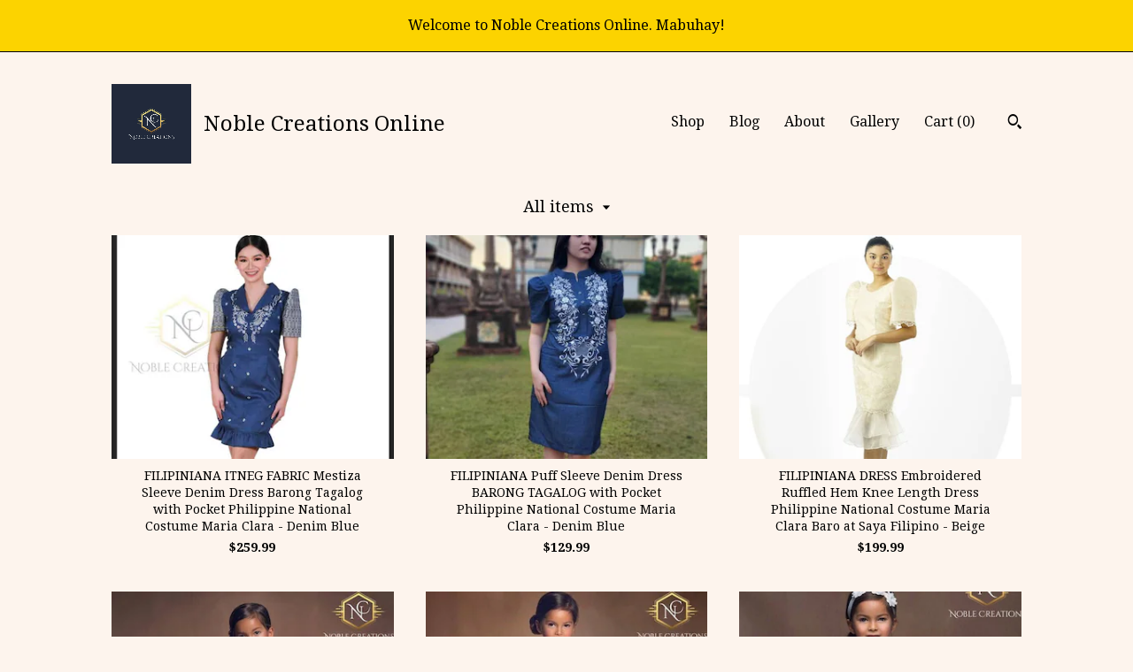

--- FILE ---
content_type: text/html; charset=UTF-8
request_url: https://noblecreationsonline.com/shop?page=3
body_size: 11606
content:
<!DOCTYPE html>
<html prefix="og: http://ogp.me/ns#" lang="en">
    <head>
        <meta name="viewport" content="width=device-width, initial-scale=1, user-scalable=yes"/><meta property="content-type" content="text/html; charset=UTF-8" />
    <meta property="X-UA-Compatible" content="IE=edge" /><link rel="icon" href="https://i.etsystatic.com/15616010/r/isla/62829d/29606880/isla_75x75.29606880_5uq9us4j.jpg" type="image/x-icon" /><meta name="description" content="FILIPINIANA DRESS and BARONG TAGALOG" />

<meta property="og:url" content="https://noblecreationsonline.com//shop?page=3" />
<meta property="og:type" content="website" />
<meta property="og:title" content="Noble Creations Online" />
<meta property="og:description" content="FILIPINIANA DRESS and BARONG TAGALOG" />
<meta property="og:image" content="https://i.etsystatic.com/isa/1696f2/185537363776/isa_fullxfull.185537363776_rqrp.jpg?version=0" />
<meta property="og:site_name" content="Noble Creations Online" />

<meta name="twitter:card" content="summary_large_image" />
<meta name="twitter:title" content="Noble Creations Online" />
<meta name="twitter:description" content="FILIPINIANA DRESS and BARONG TAGALOG" />
<meta name="twitter:image" content="https://i.etsystatic.com/isa/1696f2/185537363776/isa_fullxfull.185537363776_rqrp.jpg?version=0" /><link rel="alternate" type="application/rss+xml" title="Recent blog posts from my shop." href="/blog/rss/" /><link rel="canonical" href="https://noblecreationsonline.com/shop" /><script>
        !function(f,b,e,v,n,t,s){if(f.fbq)return;n=f.fbq=function(){n.callMethod? n.callMethod.apply(n,arguments):n.queue.push(arguments)};if(!f._fbq)f._fbq=n;
            n.push=n;n.loaded=!0;n.version='2.0';n.queue=[];t=b.createElement(e);t.async=!0;
            t.src=v;s=b.getElementsByTagName(e)[0];s.parentNode.insertBefore(t,s)}(window,
                document,'script','//connect.facebook.net/en_US/fbevents.js');
        fbq('init', '733645024058421');
        fbq('track', 'PageView');
    </script>
    <noscript><img height="1" width="1" style="display:none" src="https://www.facebook.com/tr?id=733645024058421&amp;ev=PageView&amp;noscript=1"/></noscript><script nonce="6htxg/zqt9CZ5TxvQNNnRl2+">
    !function(e){var r=e.__etsy_logging={};r.errorQueue=[],e.onerror=function(e,o,t,n,s){r.errorQueue.push([e,o,t,n,s])},r.firedEvents=[];r.perf={e:[],t:!1,MARK_MEASURE_PREFIX:"_etsy_mark_measure_",prefixMarkMeasure:function(e){return"_etsy_mark_measure_"+e}},e.PerformanceObserver&&(r.perf.o=new PerformanceObserver((function(e){r.perf.e=r.perf.e.concat(e.getEntries())})),r.perf.o.observe({entryTypes:["element","navigation","longtask","paint","mark","measure","resource","layout-shift"]}));var o=[];r.eventpipe={q:o,logEvent:function(e){o.push(e)},logEventImmediately:function(e){o.push(e)}};var t=!(Object.assign&&Object.values&&Object.fromEntries&&e.Promise&&Promise.prototype.finally&&e.NodeList&&NodeList.prototype.forEach),n=!!e.CefSharp||!!e.__pw_resume,s=!e.PerformanceObserver||!PerformanceObserver.supportedEntryTypes||0===PerformanceObserver.supportedEntryTypes.length,a=!e.navigator||!e.navigator.sendBeacon,p=t||n,u=[];t&&u.push("fp"),s&&u.push("fo"),a&&u.push("fb"),n&&u.push("fg"),r.bots={isBot:p,botCheck:u}}(window);
</script>
        <title>Noble Creations Online</title>
    <link rel="stylesheet" href="https://www.etsy.com/ac/sasquatch/css/custom-shops/themes/trellis/main.2ee84c9600b38b.css" type="text/css" />
        <style id="font-style-override">
    @import url(https://fonts.googleapis.com/css?family=Droid+Serif:400,700);

    body, .btn, button {
        font-family: 'Droid Serif';
    }

    h1, .h1, h2, .h2, h3, .h3, h4,
    .h4, h5, .h5, h6, .h6 {
        font-family: 'Droid Serif';
        font-weight: 700;
    }

    strong, .strong {
        font-weight: 700;
    }

    .primary-font {
        font-family: 'Droid Serif';
    }

    .secondary-font {
        font-family: 'Droid Serif';
    }

</style>
        <style id="theme-style-overrides"> .compact-header .nav-toggle .patty, .compact-header .nav-toggle:before, .compact-header .nav-toggle:after {  background: #000000; } .compact-header .nav-wrapper, .compact-header nav {  background: #FDF4ED; } body, .shop-sections-nav .shop-sections-menu ul, .header .site-search .search {  background: #FDF4ED; } .header .site-search .search::after {  border-bottom-color: #FDF4ED; } body, a, .cart-trigger, .search-trigger, .featured-listings .featured-listings-slide .listing-details, .reviews .anchor-destination {  color: #000000; } .btn {  background: #FCD300;  border-color: #FCD300;  color: #000000; } .btn:hover {  background: #FCD300; } footer .divider {  border: none; } .listing-tabs .tab-triggers .tab-selected {  color: #FCD300;  border-color: #FCD300; } .dot-indicators .slick-active button {  background: #FCD300;  border-color: #FCD300; } .dot-indicators button {  background: #000000; } .page-link.selected {  color: #FCD300;  border-bottom: 1px solid #000; } .listing-description a, .tab-content a, .shipping-locale a, .cart .cart-shipping-total a:hover, .eu-dispute-content a, .reviews.anchor a {  color: #FCD300; } .post-date > * {  background: #FDF4ED; } .post-tags .post-tag {  background: #FCD300;  color: #000000; } .pattern-blog.post-page .related-links a, .btn-link {  background: #FDF4ED;  color: #000000; } .tab-content .eu-dispute-trigger-link {  color: #FCD300; } .announcement {  background: #FCD300;  color: #000000; } .module-event-item {  border-color: #FCD300; }</style>
        
    </head>
    <body class="cart-overlay with-announcement" data-nnc="3:1769009042:EaFtq7D_zqbRg_5nvmqehJeJJAaY:d3de5a78d86c8fba30a59ef7d72739d2ffffa38164aaa7e0a6c45746b6783dd8" itemscope itemtype="http://schema.org/LocalBusiness">
        
        <div class="announcement without-link" data-ui="announcement">
        <span class="announcement-message">
            Welcome to Noble Creations Online. Mabuhay!
        </span>
</div>

<div class="content-wrapper">

    <header>
    <div class="full-header header left-brand-right-nav
    title-and-icon
    
    
            
            has-icon
        
    ">
        <div class=" col-group">
            <div class="col-xs-6 primary-font">
                        <a class="branding" href="/">
                            <div class="region region-global" data-region="global">
    <div class="module pages-module module-shop-icon module-284408531985 " data-module="shop-icon">
        <div class="module-inner" data-ui="module-inner">
            <img class="shop-icon" alt="" src="//i.etsystatic.com/15616010/r/isla/ebbb47/29731602/isla_75x75.29731602_5mj63i1w.jpg" srcset="//i.etsystatic.com/15616010/r/isla/ebbb47/29731602/isla_fullxfull.29731602_5mj63i1w.jpg 1200w,//i.etsystatic.com/15616010/r/isla/ebbb47/29731602/isla_500x500.29731602_5mj63i1w.jpg 500w,//i.etsystatic.com/15616010/r/isla/ebbb47/29731602/isla_360x360.29731602_5mj63i1w.jpg 360w,//i.etsystatic.com/15616010/r/isla/ebbb47/29731602/isla_280x280.29731602_5mj63i1w.jpg 280w,//i.etsystatic.com/15616010/r/isla/ebbb47/29731602/isla_180x180.29731602_5mj63i1w.jpg 180w,//i.etsystatic.com/15616010/r/isla/ebbb47/29731602/isla_140x140.29731602_5mj63i1w.jpg 140w,//i.etsystatic.com/15616010/r/isla/ebbb47/29731602/isla_75x75.29731602_5mj63i1w.jpg 75w" />
        </div>
    </div>
</div>
                            <div class="region region-global" data-region="global">
    <div class="module pages-module module-shop-name module-565609969499 " data-module="shop-name">
        <div class="module-inner" data-ui="module-inner">
            <span class="module-shop-name-text shop-name" data-ui="text" itemprop="name">
    Noble Creations Online
</span>
        </div>
    </div>
</div>
                        </a>
            </div>

            <div class="col-xs-6">
                <ul class="nav">
                    
<li>
    <a href="/shop" class="nav-item-selected">
        Shop
    </a>
</li>
                    
<li>
    <a href="/blog" >
        Blog
    </a>
</li>
                    
<li>
    <a href="/about" >
        About
    </a>
</li>
                    
                    
<li>
    <a href="/gallery" >
        Gallery
    </a>
</li>

                    
                    <li class="nav-cart">                
                        <a href="#" data-module="cart-trigger" class="cart-trigger">
                            Cart (<span data-ui="cart-count">0</span>)
                        </a>
                    </li>
                    
                        <li>
                                <div data-module="search-trigger" class="site-search">
        <button class="ss-etsy ss-search search-trigger" data-ui="search-trigger" aria-label="Search"></button>
        <form data-ui="search-bar" class="search" action="/search">
            <input name="q" type="text" placeholder="Search..." aria-label="Search">
            <input class="btn" type="submit" value="Go">
        </form>
    </div>
                        </li>
                </ul>
            </div>
        </div>
    </div>
    
    <div data-module="hamburger-nav" class="compact-header title-and-icon
    
    
            
            has-icon
        
    ">
    <div class="nav-wrapper">
        <div class="col-group">
            <div class="col-xs-12">
                <button aria-label="toggle navigation" class="nav-toggle" data-ui="toggle">
                    <div class="patty"></div>
                </button>

                <div class="cart-trigger-wrapper">
                    <button data-module="cart-trigger" class="ss-etsy ss-cart cart-trigger" aria-label="Cart">
                        <span class="cart-count" data-ui="cart-count">0</span>
                    </button>
                </div>

                <div class="branding primary-font">
                     <h1 class="h2 logo"> 
                    
                                <a href="/">
            <div class="logo-image-and-title-container">
                <div class="logo-image-container">
                        <div class="region region-global" data-region="global">
    <div class="module pages-module module-shop-icon module-284408531985 " data-module="shop-icon">
        <div class="module-inner" data-ui="module-inner">
            <img class="shop-icon" alt="" src="//i.etsystatic.com/15616010/r/isla/ebbb47/29731602/isla_75x75.29731602_5mj63i1w.jpg" srcset="//i.etsystatic.com/15616010/r/isla/ebbb47/29731602/isla_fullxfull.29731602_5mj63i1w.jpg 1200w,//i.etsystatic.com/15616010/r/isla/ebbb47/29731602/isla_500x500.29731602_5mj63i1w.jpg 500w,//i.etsystatic.com/15616010/r/isla/ebbb47/29731602/isla_360x360.29731602_5mj63i1w.jpg 360w,//i.etsystatic.com/15616010/r/isla/ebbb47/29731602/isla_280x280.29731602_5mj63i1w.jpg 280w,//i.etsystatic.com/15616010/r/isla/ebbb47/29731602/isla_180x180.29731602_5mj63i1w.jpg 180w,//i.etsystatic.com/15616010/r/isla/ebbb47/29731602/isla_140x140.29731602_5mj63i1w.jpg 140w,//i.etsystatic.com/15616010/r/isla/ebbb47/29731602/isla_75x75.29731602_5mj63i1w.jpg 75w" />
        </div>
    </div>
</div>
                </div>
                    <div class="region region-global" data-region="global">
    <div class="module pages-module module-shop-name module-565609969499 " data-module="shop-name">
        <div class="module-inner" data-ui="module-inner">
            <span class="module-shop-name-text shop-name" data-ui="text" itemprop="name">
    Noble Creations Online
</span>
        </div>
    </div>
</div>
            </div>
        </a>


                    
                     </h1> 
                </div>
            </div>
        </div>
        <nav>
            <ul>
                    <li>
                        <form data-ui="search-bar" class="search" action="/search">
                            <div class="input-prepend-item">
                                <span class="ss-icon ss-search"></span>
                            </div>
                            <input name="q" type="search" aria-label="Search" placeholder="Search...">
                        </form>
                    </li>

                
<li>
    <a href="/shop" class="nav-item-selected">
        Shop
    </a>
</li>
                
<li>
    <a href="/blog" >
        Blog
    </a>
</li>
                
<li>
    <a href="/about" >
        About
    </a>
</li>
                
                
<li>
    <a href="/gallery" >
        Gallery
    </a>
</li>

                
                    
<li>
    <a href="/contact-us" >
        Contact Us
    </a>
</li>            </ul>
        </nav>
    </div>

    <div class="blocker" data-ui="toggle"></div>
</div>
</header>

    <div class="col-group">
        <div class="col-xs-12">
                    <div class="shop-sections-nav">
    <div class="shop-sections-menu" data-module="shop-sections-menu" data-default="All items">
        <a href="#" class="menu-trigger" data-ui="menu-trigger">
            <span data-ui="selected-item-label"></span>
            <span class="ss-icon ss-dropdown"></span>
        </a>

        <ul data-ui="menu">
            <li>
                <a href="/shop">All items</a>
            </li>
                <li>
                    <a href="https://noblecreationsonline.com/shop/22242321/filipiniana-gown" >
                        Filipiniana Gown
                    </a>
                </li>
                <li>
                    <a href="https://noblecreationsonline.com/shop/22229868/barong-dress" >
                        Barong Dress
                    </a>
                </li>
                <li>
                    <a href="https://noblecreationsonline.com/shop/22248105/barong-tagalog" >
                        Barong Tagalog
                    </a>
                </li>
                <li>
                    <a href="https://noblecreationsonline.com/shop/22296560/kids-barong" >
                        Kids Barong
                    </a>
                </li>
                <li>
                    <a href="https://noblecreationsonline.com/shop/22926570/bolero" >
                        Bolero
                    </a>
                </li>
                <li>
                    <a href="https://noblecreationsonline.com/shop/22936876/kids-dress" >
                        Kids Dress
                    </a>
                </li>
                <li>
                    <a href="https://noblecreationsonline.com/shop/23413384/kimona" >
                        Kimona
                    </a>
                </li>
                <li>
                    <a href="https://noblecreationsonline.com/shop/23976098/panuelo-shawl-poncho" >
                        Panuelo, Shawl, Poncho
                    </a>
                </li>
                <li>
                    <a href="https://noblecreationsonline.com/shop/24163848/accessories" >
                        Accessories
                    </a>
                </li>
        </ul>
    </div>

    <div class="shop-sections-selectbox" data-module="shop-sections">
        <form method="GET" data-ui="form">
            <div class="custom-select" data-ui="custom-select">
                <div class="custom-select-label"><br></div>
                <div class="caret"></div>

                <select data-ui="select">
                    <option value="/shop">
                        All items
                    </option>
                        <option value="https://noblecreationsonline.com/shop/22242321/filipiniana-gown" >
                            Filipiniana Gown
                        </option>
                        <option value="https://noblecreationsonline.com/shop/22229868/barong-dress" >
                            Barong Dress
                        </option>
                        <option value="https://noblecreationsonline.com/shop/22248105/barong-tagalog" >
                            Barong Tagalog
                        </option>
                        <option value="https://noblecreationsonline.com/shop/22296560/kids-barong" >
                            Kids Barong
                        </option>
                        <option value="https://noblecreationsonline.com/shop/22926570/bolero" >
                            Bolero
                        </option>
                        <option value="https://noblecreationsonline.com/shop/22936876/kids-dress" >
                            Kids Dress
                        </option>
                        <option value="https://noblecreationsonline.com/shop/23413384/kimona" >
                            Kimona
                        </option>
                        <option value="https://noblecreationsonline.com/shop/23976098/panuelo-shawl-poncho" >
                            Panuelo, Shawl, Poncho
                        </option>
                        <option value="https://noblecreationsonline.com/shop/24163848/accessories" >
                            Accessories
                        </option>
                </select>
            </div>
        </form>
    </div>
</div>

            <div class="paginated-listings">
                <div class="col-group col-flush">
                        <div class="listing col-lg-4 col-md-6 col-xs-12">
                            <a class="listing-card" href="//noblecreationsonline.com/listing/1210147919/filipiniana-itneg-fabric-mestiza-sleeve">
                                <img src="https://i.etsystatic.com/15616010/c/1080/858/0/239/il/0287ed/3836607519/il_340x270.3836607519_692x.jpg" alt="FILIPINIANA ITNEG FABRIC Mestiza Sleeve Denim Dress Barong Tagalog with Pocket Philippine National Costume Maria Clara - Denim Blue" />
                                
                                <span class="card-label">
                                    <span class="card-label-inner">
                                        <span class="title">FILIPINIANA ITNEG FABRIC Mestiza Sleeve Denim Dress Barong Tagalog with Pocket Philippine National Costume Maria Clara - Denim Blue</span>

                                            <span class="price">$259.99</span>
                                    </span>
                                </span>
                            </a>
                        </div>
                        <div class="listing col-lg-4 col-md-6 col-xs-12">
                            <a class="listing-card" href="//noblecreationsonline.com/listing/1168231910/filipiniana-puff-sleeve-denim-dress">
                                <img src="https://i.etsystatic.com/15616010/r/il/735a48/3757423233/il_340x270.3757423233_1cgx.jpg" alt="FILIPINIANA Puff Sleeve Denim Dress BARONG TAGALOG with Pocket Philippine National Costume Maria Clara - Denim Blue" />
                                
                                <span class="card-label">
                                    <span class="card-label-inner">
                                        <span class="title">FILIPINIANA Puff Sleeve Denim Dress BARONG TAGALOG with Pocket Philippine National Costume Maria Clara - Denim Blue</span>

                                            <span class="price">$129.99</span>
                                    </span>
                                </span>
                            </a>
                        </div>
                        <div class="listing col-lg-4 col-md-6 col-xs-12">
                            <a class="listing-card" href="//noblecreationsonline.com/listing/1156128282/filipiniana-dress-embroidered-ruffled">
                                <img src="https://i.etsystatic.com/15616010/c/973/773/0/4/il/24fa63/3634549496/il_340x270.3634549496_oubj.jpg" alt="FILIPINIANA DRESS Embroidered Ruffled Hem Knee Length Dress Philippine National Costume Maria Clara Baro at Saya Filipino - Beige" />
                                
                                <span class="card-label">
                                    <span class="card-label-inner">
                                        <span class="title">FILIPINIANA DRESS Embroidered Ruffled Hem Knee Length Dress Philippine National Costume Maria Clara Baro at Saya Filipino - Beige</span>

                                            <span class="price">$199.99</span>
                                    </span>
                                </span>
                            </a>
                        </div>
                        <div class="listing col-lg-4 col-md-6 col-xs-12">
                            <a class="listing-card" href="//noblecreationsonline.com/listing/1143442731/kids-filipiniana-ball-gown-handpainted">
                                <img src="https://i.etsystatic.com/15616010/c/758/602/0/0/il/66ceee/3630267793/il_340x270.3630267793_34kp.jpg" alt="KIDS FILIPINIANA Ball Gown Handpainted Mestiza SantaCruzan Philippine National Costume Maria Clara Baro at Saya Barong Tagalog - Pink" />
                                
                                <span class="card-label">
                                    <span class="card-label-inner">
                                        <span class="title">KIDS FILIPINIANA Ball Gown Handpainted Mestiza SantaCruzan Philippine National Costume Maria Clara Baro at Saya Barong Tagalog - Pink</span>

                                            <span class="price">$139.99</span>
                                    </span>
                                </span>
                            </a>
                        </div>
                        <div class="listing col-lg-4 col-md-6 col-xs-12">
                            <a class="listing-card" href="//noblecreationsonline.com/listing/1143442197/kids-filipiniana-ball-gown-handpainted">
                                <img src="https://i.etsystatic.com/15616010/c/682/542/0/1/il/ab16f6/3542606076/il_340x270.3542606076_3htj.jpg" alt="KIDS FILIPINIANA Ball Gown Handpainted Mestiza SantaCruzan Philippine National Costume Maria Clara Baro at Saya Barong Tagalog - White" />
                                
                                <span class="card-label">
                                    <span class="card-label-inner">
                                        <span class="title">KIDS FILIPINIANA Ball Gown Handpainted Mestiza SantaCruzan Philippine National Costume Maria Clara Baro at Saya Barong Tagalog - White</span>

                                            <span class="price">$139.99</span>
                                    </span>
                                </span>
                            </a>
                        </div>
                        <div class="listing col-lg-4 col-md-6 col-xs-12">
                            <a class="listing-card" href="//noblecreationsonline.com/listing/1143412181/kids-filipiniana-dress-handpainted">
                                <img src="https://i.etsystatic.com/15616010/c/638/507/54/61/il/a3e71e/3542604020/il_340x270.3542604020_g92h.jpg" alt="KIDS FILIPINIANA DRESS Handpainted Mestiza Gown SantaCruzan Philippine National Costume Maria Clara Baro at Saya Barong Tagalog - White" />
                                
                                <span class="card-label">
                                    <span class="card-label-inner">
                                        <span class="title">KIDS FILIPINIANA DRESS Handpainted Mestiza Gown SantaCruzan Philippine National Costume Maria Clara Baro at Saya Barong Tagalog - White</span>

                                            <span class="price">$109.99</span>
                                    </span>
                                </span>
                            </a>
                        </div>
                        <div class="listing col-lg-4 col-md-6 col-xs-12">
                            <a class="listing-card" href="//noblecreationsonline.com/listing/1151340494/barong-tagalog-gray-embroidered-with">
                                <img src="https://i.etsystatic.com/15616010/c/1159/921/0/24/il/2bbe0d/3616046172/il_340x270.3616046172_lyxm.jpg" alt="BARONG TAGALOG / Philippine Formal Wear For Men / BLACK Barong" />
                                
                                <span class="card-label">
                                    <span class="card-label-inner">
                                        <span class="title">BARONG TAGALOG / Philippine Formal Wear For Men / BLACK Barong</span>

                                            <span class="price">$89.99</span>
                                    </span>
                                </span>
                            </a>
                        </div>
                        <div class="listing col-lg-4 col-md-6 col-xs-12">
                            <a class="listing-card" href="//noblecreationsonline.com/listing/1140931599/barong-tagalog-navy-blue-embroidered">
                                <img src="https://i.etsystatic.com/15616010/c/600/476/0/10/il/b0d43a/3542430932/il_340x270.3542430932_8qak.jpg" alt="BARONG TAGALOG Navy Blue Embroidered with Inner Lining Filipino National Costume FILIPINIANA  Made in Lumban Laguna Philippines - NCNB1" />
                                
                                <span class="card-label">
                                    <span class="card-label-inner">
                                        <span class="title">BARONG TAGALOG Navy Blue Embroidered with Inner Lining Filipino National Costume FILIPINIANA  Made in Lumban Laguna Philippines - NCNB1</span>

                                            <span class="price">$89.99</span>
                                    </span>
                                </span>
                            </a>
                        </div>
                        <div class="listing col-lg-4 col-md-6 col-xs-12">
                            <a class="listing-card" href="//noblecreationsonline.com/listing/1140929793/barong-tagalog-arman5-full-open-chinese">
                                <img src="https://i.etsystatic.com/15616010/c/600/476/0/0/il/7ba77f/3542433708/il_340x270.3542433708_127l.jpg" alt="BARONG TAGALOG ARMAN5 Full-Open Chinese Collar with Inner Lining Filipino National Costume Filipiniana Lumban Laguna Philippines - Beige" />
                                
                                <span class="card-label">
                                    <span class="card-label-inner">
                                        <span class="title">BARONG TAGALOG ARMAN5 Full-Open Chinese Collar with Inner Lining Filipino National Costume Filipiniana Lumban Laguna Philippines - Beige</span>

                                            <span class="price">$99.99</span>
                                    </span>
                                </span>
                            </a>
                        </div>
                        <div class="listing col-lg-4 col-md-6 col-xs-12">
                            <a class="listing-card" href="//noblecreationsonline.com/listing/1140929351/barong-tagalog-arman4-full-open-with">
                                <img src="https://i.etsystatic.com/15616010/c/600/476/0/30/il/c64387/3542432926/il_340x270.3542432926_iigh.jpg" alt="BARONG TAGALOG ARMAN4 Full-Open with Inner Lining Filipino National Costume Filipiniana Lumban Laguna Philippines - Beige" />
                                
                                <span class="card-label">
                                    <span class="card-label-inner">
                                        <span class="title">BARONG TAGALOG ARMAN4 Full-Open with Inner Lining Filipino National Costume Filipiniana Lumban Laguna Philippines - Beige</span>

                                            <span class="price">$99.99</span>
                                    </span>
                                </span>
                            </a>
                        </div>
                        <div class="listing col-lg-4 col-md-6 col-xs-12">
                            <a class="listing-card" href="//noblecreationsonline.com/listing/1074622995/filipiniana-dress-misty-handpainted">
                                <img src="https://i.etsystatic.com/15616010/c/422/335/0/91/il/d1a945/3290460350/il_340x270.3290460350_coq3.jpg" alt="FILIPINIANA DRESS  &quot;MISTY&quot; Handpainted Mestiza Gown Philippine National Costume Maria Clara Baro at Saya Barong Tagalog - Pink" />
                                
                                <span class="card-label">
                                    <span class="card-label-inner">
                                        <span class="title">FILIPINIANA DRESS  &quot;MISTY&quot; Handpainted Mestiza Gown Philippine National Costume Maria Clara Baro at Saya Barong Tagalog - Pink</span>

                                            <span class="price">$249.99</span>
                                    </span>
                                </span>
                            </a>
                        </div>
                        <div class="listing col-lg-4 col-md-6 col-xs-12">
                            <a class="listing-card" href="//noblecreationsonline.com/listing/1035267354/barong-tagalog-arman3-with-inner-lining">
                                <img src="https://i.etsystatic.com/15616010/c/600/476/0/0/il/8bdd3c/3338020845/il_340x270.3338020845_p1ck.jpg" alt="BARONG TAGALOG ARMAN3 with Inner Lining Placket Filipino National Costume Filipiniana Lumban Laguna Philippines - Arman3 - Beige" />
                                
                                <span class="card-label">
                                    <span class="card-label-inner">
                                        <span class="title">BARONG TAGALOG ARMAN3 with Inner Lining Placket Filipino National Costume Filipiniana Lumban Laguna Philippines - Arman3 - Beige</span>

                                            <span class="price">$99.99</span>
                                    </span>
                                </span>
                            </a>
                        </div>
                        <div class="listing col-lg-4 col-md-6 col-xs-12">
                            <a class="listing-card" href="//noblecreationsonline.com/listing/967603623/barong-tagalog-sinag-style-with-inner">
                                <img src="https://i.etsystatic.com/15616010/c/600/476/0/10/il/ac547d/3338059167/il_340x270.3338059167_gx19.jpg" alt="Barong Tagalog SINAG style with Inner Lining Filipino National Costume Filipiniana Lumban Laguna Philippines - US SIZE" />
                                
                                <span class="card-label">
                                    <span class="card-label-inner">
                                        <span class="title">Barong Tagalog SINAG style with Inner Lining Filipino National Costume Filipiniana Lumban Laguna Philippines - US SIZE</span>

                                            <span class="price">$119.99</span>
                                    </span>
                                </span>
                            </a>
                        </div>
                        <div class="listing col-lg-4 col-md-6 col-xs-12">
                            <a class="listing-card" href="//noblecreationsonline.com/listing/1060656908/filipiniana-anne-dress-handpainted">
                                <img src="https://i.etsystatic.com/15616010/r/il/0e04e3/3290458756/il_340x270.3290458756_j915.jpg" alt="FILIPINIANA &quot;Anne&quot; DRESS Handpainted Mestiza Gown Philippine National Costume Maria Clara Baro at Saya Barong Tagalog - Pink" />
                                
                                <span class="card-label">
                                    <span class="card-label-inner">
                                        <span class="title">FILIPINIANA &quot;Anne&quot; DRESS Handpainted Mestiza Gown Philippine National Costume Maria Clara Baro at Saya Barong Tagalog - Pink</span>

                                            <span class="price">$269.99</span>
                                    </span>
                                </span>
                            </a>
                        </div>
                        <div class="listing col-lg-4 col-md-6 col-xs-12">
                            <a class="listing-card" href="//noblecreationsonline.com/listing/991129931/filipiniana-jusi-fabric-hand-painted">
                                <img src="https://i.etsystatic.com/15616010/r/il/d821d2/3290360856/il_340x270.3290360856_4uiw.jpg" alt="FILIPINIANA  Jusi Fabric Hand Painted BISHOP SLEEVE Jacket Barong Tagalog Philippine National Costume Filipino Dress - NC10 Black" />
                                
                                <span class="card-label">
                                    <span class="card-label-inner">
                                        <span class="title">FILIPINIANA  Jusi Fabric Hand Painted BISHOP SLEEVE Jacket Barong Tagalog Philippine National Costume Filipino Dress - NC10 Black</span>

                                            <span class="price">$159.99</span>
                                    </span>
                                </span>
                            </a>
                        </div>
                        <div class="listing col-lg-4 col-md-6 col-xs-12">
                            <a class="listing-card" href="//noblecreationsonline.com/listing/991138063/filipiniana-jusi-fabric-hand-painted">
                                <img src="https://i.etsystatic.com/15616010/c/710/564/0/39/il/8059ec/2978759850/il_340x270.2978759850_j27o.jpg" alt="FILIPINIANA  Jusi Fabric Hand Painted BISHOP SLEEVE Jacket Barong Tagalog Philippine National Costume Filipino Clothing - NC10 Jacket" />
                                
                                <span class="card-label">
                                    <span class="card-label-inner">
                                        <span class="title">FILIPINIANA  Jusi Fabric Hand Painted BISHOP SLEEVE Jacket Barong Tagalog Philippine National Costume Filipino Clothing - NC10 Jacket</span>

                                            <span class="price">$159.99</span>
                                    </span>
                                </span>
                            </a>
                        </div>
                        <div class="listing col-lg-4 col-md-6 col-xs-12">
                            <a class="listing-card" href="//noblecreationsonline.com/listing/1002170155/baptismal-filipiniana-dress-set-for-baby">
                                <img src="https://i.etsystatic.com/15616010/c/863/686/73/221/il/a322a6/3018447988/il_340x270.3018447988_mt8g.jpg" alt="BAPTISMAL FILIPINIANA DRESS Set for Baby Girls with Inner Lining Philippine National Costume Barong Tagalog Formal Dress - Beige" />
                                
                                <span class="card-label">
                                    <span class="card-label-inner">
                                        <span class="title">BAPTISMAL FILIPINIANA DRESS Set for Baby Girls with Inner Lining Philippine National Costume Barong Tagalog Formal Dress - Beige</span>

                                            <span class="price">$129.99</span>
                                    </span>
                                </span>
                            </a>
                        </div>
                        <div class="listing col-lg-4 col-md-6 col-xs-12">
                            <a class="listing-card" href="//noblecreationsonline.com/listing/1002163275/baptismal-barong-tagalog-set-for-baby">
                                <img src="https://i.etsystatic.com/15616010/c/600/476/0/84/il/806b19/3066126679/il_340x270.3066126679_1kou.jpg" alt="BAPTISMAL BARONG TAGALOG Set for Baby Boys Romper with Inner Lining Philippine National Costume Filipiniana Formal Dress - Beige" />
                                
                                <span class="card-label">
                                    <span class="card-label-inner">
                                        <span class="title">BAPTISMAL BARONG TAGALOG Set for Baby Boys Romper with Inner Lining Philippine National Costume Filipiniana Formal Dress - Beige</span>

                                            <span class="price">$109.99</span>
                                    </span>
                                </span>
                            </a>
                        </div>
                        <div class="listing col-lg-4 col-md-6 col-xs-12">
                            <a class="listing-card" href="//noblecreationsonline.com/listing/1074553817/filipiniana-long-base-dress-strap">
                                <img src="https://i.etsystatic.com/15616010/c/394/313/0/47/il/104649/3290325614/il_340x270.3290325614_jqzh.jpg" alt="FILIPINIANA Long Base DRESS Strap Silk/Organza Philippine National Costume - Beige/Black" />
                                
                                <span class="card-label">
                                    <span class="card-label-inner">
                                        <span class="title">FILIPINIANA Long Base DRESS Strap Silk/Organza Philippine National Costume - Beige/Black</span>

                                            <span class="price">$119.99</span>
                                    </span>
                                </span>
                            </a>
                        </div>
                        <div class="listing col-lg-4 col-md-6 col-xs-12">
                            <a class="listing-card" href="//noblecreationsonline.com/listing/896154422/barong-tagalog-filipiniana-face-mask">
                                <img src="https://i.etsystatic.com/15616010/r/il/db4a9c/2682705200/il_340x270.2682705200_ewxr.jpg" alt="BARONG TAGALOG FILIPINIANA Face Mask Filipino Pinoy Washable Embroidered Dust Mask Philippine Made" />
                                
                                <span class="card-label">
                                    <span class="card-label-inner">
                                        <span class="title">BARONG TAGALOG FILIPINIANA Face Mask Filipino Pinoy Washable Embroidered Dust Mask Philippine Made</span>

                                            <span class="price">$17.99</span>
                                    </span>
                                </span>
                            </a>
                        </div>

                        <div class="shop-pagination">
                                <div class="items-pager">
                <a aria-label="Previous page of results" class="pager-arrow page-link pager-backward" href="/shop?page=2">
                    <span class="ss-icon ss-navigateleft"></span>
                </a>

        <div class="pages">
                    <a class="page-link " href="/shop?page=1">1</a>
                    <a class="page-link " href="/shop?page=2">2</a>
                    <a class="page-link selected" href="/shop?page=3">3</a>
                    <a class="page-link " href="/shop?page=4">4</a>
                    <a class="page-link " href="/shop?page=5">5</a>
                    <a class="page-link " href="/shop?page=6">6</a>
                    <a class="page-link " href="/shop?page=7">7</a>
        </div>

                <a aria-label="Next page of results" class="pager-arrow page-link pager-forward" href="/shop?page=4">
                    <span class="ss-icon ss-navigateright"></span>
                </a>
    </div>
                        </div>
                </div>
            </div>
        </div>
    </div>
</div>

<footer data-module="footer">
        <div class="email-subscribe-wrapper">
    <form class="email-subscribe-input-group subscribe-form-group col-centered" data-module="mailchimp-subscribe-form">
        <div class="input-group-body">
            <input type="text" name="email" class="subscribe-input-body" placeholder="Sign up for email updates" />
        </div>
        <div class="input-group-btn">
            <input type="submit" value="Subscribe" class="subscribe-btn btn secondary-font" />
            <input type="hidden" name="shop_id" value="15616010" />
            <input type="hidden" name="list_id" value="8f74cbc704" />
        </div>
        <div class="subscribe-notifications">
            <div class="error-label hidden">Please enter a valid email address</div>
            <div name="email-subscription-success" class="header success-text">Thanks for signing up!</div>
            <div name="email-subscription-fail" class="header failure-text">Hmm. We can't subscribe you right now. Please try again later.</div>
        </div>
    </form>
</div>

    <div class="content-wrapper">
        <div class="col-group">
            <div class="col-xs-12">
                <div class="divider"></div>
            </div>

            <div class="col-xs-12 col-md-3">
                <div class="footer-section">
                    <h3 class="truncated">Noble Creations Online</h3>
                </div>
            </div>

            <div class="col-xs-12 col-md-3">
                <div class="footer-section">
                    <h3 class="heading">
                        Navigate
                    </h3>
                    <nav>
                        <ul>
                            
<li>
    <a href="/shop" class="nav-item-selected">
        Shop
    </a>
</li>
                            
<li>
    <a href="/blog" >
        Blog
    </a>
</li>
                            
<li>
    <a href="/about" >
        About
    </a>
</li>
                            
<li>
    <a href="/policy" >
        Shipping and Policies
    </a>
</li>
                            
<li>
    <a href="/contact-us" >
        Contact Us
    </a>
</li>
                            
                            
<li>
    <a href="/gallery" >
        Gallery
    </a>
</li>
                            
                        </ul>
                    </nav>
                </div>
            </div>

            <div class="col-xs-12 col-md-3">
                    <h3 class="heading">
                        Elsewhere
                    </h3>

                    <nav>
                        <ul>
                                <li>
                                    <a href="https://www.facebook.com/noblecreationsonline/" target="_blank">
                                        Facebook
                                    </a>
                                </li>
                                <li>
                                    <a href="https://www.youtube.com/watch?time_continue=168&v=NOyJZpbVj-Q" target="_blank">
                                        Shop Blog
                                    </a>
                                </li>
                                <li>
                                    <a href="http://instagram.com/noblecreationsonline" target="_blank">
                                        Instagram
                                    </a>
                                </li>
                        </ul>
                    </nav>
            </div>

            <div class="col-xs-12 col-md-3">
                <div class="footer-section footer-fine-print">
                    <h3 class="heading">
                        Fine Print
                    </h3>
                    <ul>
                        <li>
                            All rights reserved
                        </li>
                        <li class="break-long">
                            &copy; 2026 Noble Creations Online
                        </li>
                        <li class="footer-powered">
                            <a href="https://www.etsy.com/pattern?ref=noblecreationsonline-pwrdby" target="_blank" data-no-preview-hijack>
                                Powered by Etsy
                            </a>
                        </li>
                    </ul>
                </div>
            </div>
        </div>
    </div>
</footer>

    <div data-module="cart" class="cart" role="dialog">
        <div class="store-cart-container" data-ui="cart-box" tabindex="0">
            <div class="store-cart-box">
                <div class="cart-header">
                        <span class="item-count">0 items in your cart</span>
                    <button class="close-cart" data-ui="close-cart" aria-label="Close">Close</button>
                    <button class="close-cart-x-button" data-ui="close-cart" aria-label="Close"> <span class="close-cart-x-icon"></span> </button>
                </div>

                <div class="cart-content clearfix" data-ui="cart-content">
                        <div class="cart-empty">
                            <h3>Keep shopping! :)</h3>
                        </div>
                </div>

            </div>
        </div>
    </div>
 <div class="impressum-form-container">
    <div class="impressum impressum-form" data-ui="impressum">
        <div class="inner-container">
            <div class="impressum-header">
                <h3>Legal imprint</h3>
                <div class="impressum-content" data-ui="impressum-content"></div>
            </div>
             <div class="impressum-close-btn form-button-container">
                <button class="btn" data-ui="impressum-close-btn">
                    <span class="btn-text">Close</span>
                </button>
            </div>
        </div>
    </div>
</div>
        
        <script nonce="6htxg/zqt9CZ5TxvQNNnRl2+">
    window.Etsy = window.Etsy || {};
    window.Etsy.Context = {"page_guid":"1016cb8e3b6d.b2b53a07f925c16bd44f.00","clientlogger":{"is_enabled":true,"endpoint":"\/clientlog","logs_per_page":6,"id":"EurHIebw4QUMiAONQ7snMTMae-91","digest":"067b009b21fc414ecacbf76e94e9e2db06b344f1","enabled_features":["info","warn","error","basic","uncaught"]}};
</script>

<script nonce="6htxg/zqt9CZ5TxvQNNnRl2+">
    __webpack_public_path__ = "https://www.etsy.com/ac/evergreenVendor/js/en-US/"
</script>
    <script src="https://www.etsy.com/ac/evergreenVendor/js/en-US/vendor_bundle.1e397356b19ae5cf6c49.js" nonce="6htxg/zqt9CZ5TxvQNNnRl2+" defer></script>
    <script src="https://www.etsy.com/paula/v3/polyfill.min.js?etsy-v=v5&flags=gated&features=AbortController%2CDOMTokenList.prototype.@@iterator%2CDOMTokenList.prototype.forEach%2CIntersectionObserver%2CIntersectionObserverEntry%2CNodeList.prototype.@@iterator%2CNodeList.prototype.forEach%2CObject.preventExtensions%2CString.prototype.anchor%2CString.raw%2Cdefault%2Ces2015%2Ces2016%2Ces2017%2Ces2018%2Ces2019%2Ces2020%2Ces2021%2Ces2022%2Cfetch%2CgetComputedStyle%2CmatchMedia%2Cperformance.now" nonce="6htxg/zqt9CZ5TxvQNNnRl2+" defer></script>
    <script src="https://www.etsy.com/ac/evergreenVendor/js/en-US/custom-shops/themes/trellis/main.db5a22235762c8907514.js" nonce="6htxg/zqt9CZ5TxvQNNnRl2+" defer></script>
        <script type='text/javascript' nonce='6htxg/zqt9CZ5TxvQNNnRl2+'>
    window.__etsy_logging=window.__etsy_logging||{perf:{}};window.__etsy_logging.url="\/\/www.etsy.com\/bcn\/beacon";window.__etsy_logging.defaults={"ab":{"xplat.runtime_config_service.ramp":["on","x","b4354c"],"custom_shops.buyer.SSL_base_redirect":["on","x","6b51d2"],"custom_shops.domains.multiple_connected_support":["on","x","ffc63f"],"osx.swedish_language":["off","x","4424ac"],"custom_shops.ssl_enabled":["on","x","74c2fc"],"custom_shops.language_translation_control":["on","x","211770"],"custom_shops.sellers.dashboard.pages":["on","x","12e2b2"],"iat.mt.de":["ineligible","e","6fe2bd"],"iat.mt.fr":["ineligible","e","781db2"],"made_for_cats.persotools.personalization_charging_cart":["off","x","74ea89"],"checkout.price_decreased_in_cart_message":["on","x","9e7469"],"checkout\/covid_shipping_restrictions":["ineligible","e","153e2d"],"checkout.memoize_purchase_state_verifier_error":["on","x","164c8f"],"checkout.use_memoized_purchase_state_data_to_verify_listing_restoration":["on","x","7aef85"],"checkout.split_shop_and_listing_cart_purchase_state_verification":["off","x","3cc63a"],"fulfillment_platform.country_to_country_multi_edd.web":["on","x","545db4"],"fulfillment_platform.country_to_country_multi_edd.boe":["ineligible","e","4b02c5"],"custom_shops.sellers.pattern_only_listings":["on","x","c9aef0"],"android_image_filename_hack":["ineligible","e","9c9013"],"disambiguate_usd_outside_usa":["ineligible","e","c8897d"],"builda_scss":["sasquatch","x","96bd82"],"web_components.mustache_filter_request":["on","x","fa4665"],"custom_shops.custom_pages.events":["on","x","6d3e42"],"custom_shops.custom_pages.gallery":["on","x","8fddb4"],"custom_shops.ad_track":["on","x","9a8e38"],"convos.guest_convos.guest_shardifier":["on","x","d9e244"],"custom_shops.sellers.search":["on","x","7a9a12"],"custom_shops.sellers.dashboard.module_featured":["on","x","9b0feb"],"custom_shops.sellers.secondary_font":["on","x","aa2c58"],"polyfills":["on","x","db574b"],"polyfill_experiment_4":["no_filtering","x","0e8409"]},"user_id":null,"page_guid":"1016cb8e3b6d.b2b53a07f925c16bd44f.00","page_guid_source":"guid-source-generated","version":1,"request_uuid":"EurHIebw4QUMiAONQ7snMTMae-91","cdn-provider":"","header_fingerprint":"ua","header_signature":"5ea1461e449bce1cee11af152f6b3da8","ip_org":"Amazon.com","ref":"","loc":"http:\/\/noblecreationsonline.com\/shop?page=3","locale_currency_code":"USD","pref_language":"en-US","region":"US","detected_currency_code":"USD","detected_language":"en-US","detected_region":"US","isWhiteListedMobileDevice":false,"isMobileRequestIgnoreCookie":false,"isMobileRequest":false,"isMobileDevice":false,"isMobileSupported":false,"isTabletSupported":false,"isTouch":false,"isEtsyApp":false,"isPreviewRequest":false,"isChromeInstantRequest":false,"isMozPrefetchRequest":false,"isTestAccount":false,"isSupportLogin":false,"isInternal":false,"isInWebView":false,"botCheck":["da","dc","ua"],"isBot":true,"isSyntheticTest":false,"event_source":"customshops","browser_id":"YeEy9qj5n6jCw2ujY8vruBRxsp8T","gdpr_tp":3,"gdpr_p":3,"transcend_strategy_consent_loaded_status":"FetchMiss","transcend_strategy_initial_fetch_time_ms":null,"transcend_strategy_consent_reconciled_time_ms":null,"legacy_p":3,"legacy_tp":3,"cmp_tp":false,"cmp_p":false,"device_identifier":{"source":"new_uaid_cookie","value":"YeEy9qj5n6jCw2ujY8vruBRxsp8T"},"page_time":178,"load_strategy":"page_navigation"};
    !function(e,t){var n=e.__etsy_logging,o=n.url,i=n.firedEvents,a=n.defaults,r=a.ab||{},s=n.bots.botCheck,c=n.bots.isBot;n.mergeObject=function(e){for(var t=1;t<arguments.length;t++){var n=arguments[t];for(var o in n)Object.prototype.hasOwnProperty.call(n,o)&&(e[o]=n[o])}return e};!a.ref&&(a.ref=t.referrer),!a.loc&&(a.loc=e.location.href),!a.webkit_page_visibility&&(a.webkit_page_visibility=t.webkitVisibilityState),!a.event_source&&(a.event_source="web"),a.event_logger="frontend",a.isIosApp&&!0===a.isIosApp?a.event_source="ios":a.isAndroidApp&&!0===a.isAndroidApp&&(a.event_source="android"),s.length>0&&(a.botCheck=a.botCheck||[],a.botCheck=a.botCheck.concat(s)),a.isBot=c,t.wasDiscarded&&(a.was_discarded=!0);var v=function(t){if(e.XMLHttpRequest){var n=new XMLHttpRequest;n.open("POST",o,!0),n.send(JSON.stringify(t))}};n.updateLoc=function(e){e!==a.loc&&(a.ref=a.loc,a.loc=e)},n.adminPublishEvent=function(n){"function"==typeof e.CustomEvent&&t.dispatchEvent(new CustomEvent("eventpipeEvent",{detail:n})),i.push(n)},n.preparePEPerfBeaconAbMismatchEventIfNecessary=function(){if(!0===n.shouldLogAbMismatch){var e=n.abVariantsForMismatchEvent;for(var t in r)if(Object.prototype.hasOwnProperty.call(r,t)){var o=r[t];if(void 0!==o){var i=o[0];if(void 0!==i){var a=e[t];void 0===a&&(a={});var s=a[i];void 0===s&&(s=[]),s.push({name:"default",selector:o[1],hash:o[2]}),a[i]=s,e[t]=a}}}n.abVariantsForMismatchEvent=e}},n.sendEvents=function(t,i){var s=a;if("perf"===i){var c={event_logger:i};n.asyncAb&&(n.preparePEPerfBeaconAbMismatchEventIfNecessary(),c.ab=n.mergeObject({},n.asyncAb,r)),s=n.mergeObject({},a,c)}var f={events:t,shared:s};e.navigator&&"function"==typeof e.navigator.sendBeacon?function(t){t.events.forEach((function(e){e.attempted_send_beacon=!0})),e.navigator.sendBeacon(o,JSON.stringify(t))||(t.events.forEach((function(e){e.send_beacon_failed=!0})),v(t))}(f):v(f),n.adminPublishEvent(f)}}(window,document);
</script>

<script type='text/javascript' nonce='6htxg/zqt9CZ5TxvQNNnRl2+'>window.__etsy_logging.eventpipe.primary_complement={"attributes":{"guid":"1016cb8e3f9c.a1bd3e60b7f86013d5a5.00","event_name":"default_primary_event_complementary","event_logger":"frontend","primary_complement":true}};!function(e){var t=e.__etsy_logging,i=t.eventpipe,n=i.primary_complement,o=t.defaults.page_guid,r=t.sendEvents,a=i.q,c=void 0,d=[],h=0,u="frontend",l="perf";function g(){var e,t,i=(h++).toString(16);return o.substr(0,o.length-2)+((t=2-(e=i).length)>0?new Array(t+1).join("0")+e:e)}function v(e){e.guid=g(),c&&(clearTimeout(c),c=void 0),d.push(e),c=setTimeout((function(){r(d,u),d=[]}),50)}!function(t){var i=document.documentElement;i&&(i.clientWidth&&(t.viewport_width=i.clientWidth),i.clientHeight&&(t.viewport_height=i.clientHeight));var n=e.screen;n&&(n.height&&(t.screen_height=n.height),n.width&&(t.screen_width=n.width)),e.devicePixelRatio&&(t.device_pixel_ratio=e.devicePixelRatio),e.orientation&&(t.orientation=e.orientation),e.matchMedia&&(t.dark_mode_enabled=e.matchMedia("(prefers-color-scheme: dark)").matches)}(n.attributes),v(n.attributes),i.logEvent=v,i.logEventImmediately=function(e){var t="perf"===e.event_name?l:u;e.guid=g(),r([e],t)},a.forEach((function(e){v(e)}))}(window);</script>
        <script nonce="6htxg/zqt9CZ5TxvQNNnRl2+">
    window.dataLayer = [
    {
        "tp_consent": "yes",
        "Language": "en-US",
        "Region": "US",
        "Currency": "USD",
        "UAID": "YeEy9qj5n6jCw2ujY8vruBRxsp8T",
        "DetectedRegion": "US",
        "uuid": 1769009042,
        "request_start_time": 1769009042
    }
];
</script>
<noscript>
    <iframe src="//www.googletagmanager.com/ns.html?id=GTM-TG543P"
        height="0" width="0" style="display:none;visibility:hidden"></iframe>
</noscript>
<script nonce='6htxg/zqt9CZ5TxvQNNnRl2+'>
(function(w,d,s,l,i){w[l]=w[l]||[];w[l].push({'gtm.start':
new Date().getTime(),event:'gtm.js'});var f=d.getElementsByTagName(s)[0],
j=d.createElement(s),dl=l!='dataLayer'?'&l='+l:'';j.async=true;j.src=
'//www.googletagmanager.com/gtm.js?id='+i+dl;var n=d.querySelector('[nonce]');
n&&j.setAttribute('nonce',n.nonce||n.getAttribute('nonce'));f.parentNode.insertBefore(j,f);
})(window,document,'script','dataLayer','GTM-TG543P');

</script>
        <script nonce="6htxg/zqt9CZ5TxvQNNnRl2+">
            window.PatternContext = {};
            window.PatternContext.ContactFormData = {"messages":{"contact_valid_name":"Please enter a valid name","contact_valid_email":"Please enter a valid Email","contact_msg_placeholder":"Click here to enter a message","contact_thanks_short":"Thanks for getting in touch!","contact_thanks_long":"We will get back to you as soon as we can. Meanwhile, you can check your email for receipt of the message.","contact_confirm":"Please confirm your email.","contact_signature":"Your friend,","contact_continue":"Continue Browsing","contact_loading":"Loading","contact_submit":"Submit","contact_email_label":"Email","contact_name_label":"Name","contact_terms":"By clicking submit, you agree to Etsy\u2019s <a href=\"http:\/\/www.etsy.com\/legal\/terms\" target=\"_blank\">Terms of Use<\/a> and <a href=\"http:\/\/www.etsy.com\/legal\/privacy\" target=\"_blank\">Privacy Policy<\/a>.","modal_close":"Close","general_contact_us":"Contact us"},"shop_display_name":"Noble Creations Online","listing":false};
        </script>
    </body>
</html>